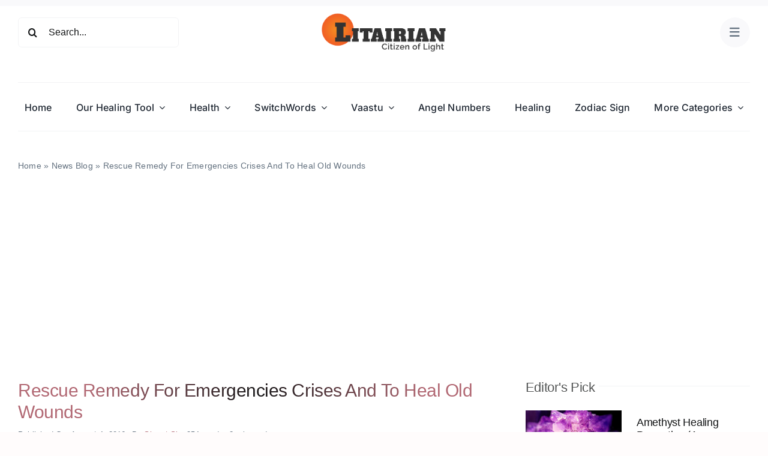

--- FILE ---
content_type: text/html; charset=utf-8
request_url: https://www.google.com/recaptcha/api2/aframe
body_size: 264
content:
<!DOCTYPE HTML><html><head><meta http-equiv="content-type" content="text/html; charset=UTF-8"></head><body><script nonce="puuu7ahZSr4Fni0wtr5DSA">/** Anti-fraud and anti-abuse applications only. See google.com/recaptcha */ try{var clients={'sodar':'https://pagead2.googlesyndication.com/pagead/sodar?'};window.addEventListener("message",function(a){try{if(a.source===window.parent){var b=JSON.parse(a.data);var c=clients[b['id']];if(c){var d=document.createElement('img');d.src=c+b['params']+'&rc='+(localStorage.getItem("rc::a")?sessionStorage.getItem("rc::b"):"");window.document.body.appendChild(d);sessionStorage.setItem("rc::e",parseInt(sessionStorage.getItem("rc::e")||0)+1);localStorage.setItem("rc::h",'1769820850493');}}}catch(b){}});window.parent.postMessage("_grecaptcha_ready", "*");}catch(b){}</script></body></html>